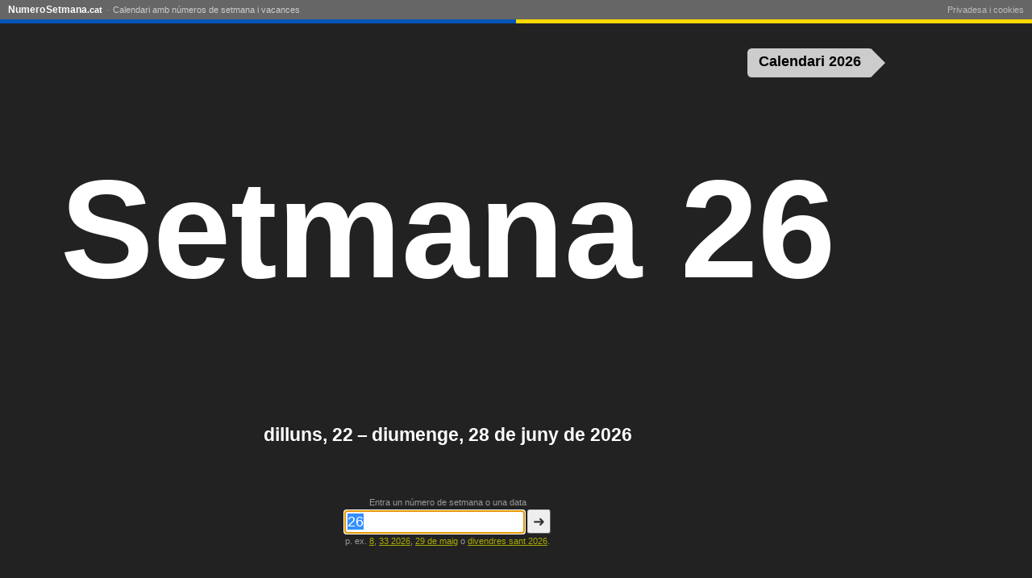

--- FILE ---
content_type: text/html; charset=UTF-8
request_url: https://numerosetmana.cat/26
body_size: 5679
content:
<!doctype html>
<html lang="ca">
<head>
<meta charset="utf-8">
<title>Setmana 26 de 2026</title>
<meta name="description" content="Setmana 26 comença el dilluns, 22 de juny de 2026. ">
<meta name="keywords" content="">
<meta http-equiv="X-UA-Compatible" content="IE=Edge">
<meta property="og:title" content="Setmana 26 de 2026">
<meta property="og:site_name" content="Numero Setmana.cat">
<meta property="og:description" content="dilluns, 22 – diumenge, 28 de juny de 2026">
<meta property="og:locale" content="ca_ES">
<meta property="og:image" content="https://numerosetmana.cat/gfx/640x480/26.png">
<meta property="og:image:alt" content="26">
<meta property="og:image:width" content="640">
<meta property="og:image:height" content="480">
<meta property="og:type" content="article">
<meta property="fb:admins" content="1443997676">
<meta property="og:url" content="https://numerosetmana.cat/26">
<meta name="twitter:card" content="summary">
<meta name="twittter:image" content="https://numerosetmana.cat/gfx/500x500/26.png">
<link rel="apple-touch-icon" sizes="72x72" href="/gfx/72x72/logo.png">
<link rel="apple-touch-icon" sizes="120x120" href="/gfx/120x120/logo.png">
<link rel="apple-touch-icon" sizes="180x180" href="/gfx/180x180/logo.png">
<link rel="search" type="application/opensearchdescription+xml" href="/opensearchdescription.xml" title="Numero Setmana.cat">
<link rel="manifest" href="/manifest.webmanifest">
<meta name="application-name" content="Numero Setmana.cat">
<meta name="msapplication-config" content="/browserconfig.xml">
<meta name="msapplication-notification" content="frequency=360;polling-uri=/notifications.xml">
<link rel="canonical" href="https://numerosetmana.cat/2026/26">
<link rel="alternate" hreflang="ca" href="https://numerosetmana.cat/26">
<link rel="alternate" hreflang="es" href="https://numerodesemana.com/26">
<link rel="alternate" hreflang="es-ES" href="https://numerodesemana.es/26">
<link rel="alternate" hreflang="es-MX" href="https://numerodesemana.mx/26">
<link rel="alternate" hreflang="pt" href="https://numerodasemana.com/26">
<link rel="alternate" hreflang="en" href="https://weeknumber.com/26">
<link rel="alternate" hreflang="fr" href="https://numerodesemaine.fr/26">
<link rel="alternate" hreflang="fr-BE" href="https://numerodesemaine.be/26">
<link rel="alternate" hreflang="de" href="https://kalenderwoche.de/26">
<link rel="alternate" hreflang="de-AT" href="https://kalenderwoche.at/26">
<link rel="alternate" hreflang="it" href="https://numerodellasettimana.it/26">
<link rel="alternate" hreflang="nl" href="https://weeknr.nl/26">
<link rel="alternate" hreflang="ru" href="https://xn--d1ababprchchy.xn--p1ai/26">
<link rel="alternate" hreflang="uk" href="https://xn--e1acfoeecss7k.xn--j1amh/26">
<link rel="alternate" hreflang="pl" href="https://numertygodnia.pl/26">
<link rel="alternate" hreflang="sl" href="https://xn--tevilkatedna-unc.si/26">
<link rel="alternate" hreflang="ro" href="https://numarulsaptamanii.ro/26">
<link rel="alternate" hreflang="tr" href="https://haftanumarasi.tr/26">
<link rel="alternate" hreflang="da" href="https://ugenr.dk/26">
<link rel="alternate" hreflang="sv" href="https://veckonr.se/26">
<link rel="alternate" hreflang="nb" href="https://ukenr.no/26">
<link rel="alternate" hreflang="fi" href="https://viikkonumero.fi/26">
<link rel="alternate" hreflang="is" href="https://xn--vikunmer-s5a.is/26">
<link rel="alternate" hreflang="en-GB" href="https://weeknumber.co.uk/26">
<link rel="alternate" hreflang="en-IE" href="https://weeknumber.ie/26">
<link rel="alternate" hreflang="en-IN" href="https://weeknumber.in/26">
<link rel="alternate" hreflang="en-NZ" href="https://weeknumber.nz/26">
<link rel="alternate" hreflang="et" href="https://nadalanumber.ee/26">
<link rel="alternate" hreflang="lv" href="https://nedelasnumurs.lv/26">
<link rel="alternate" hreflang="lt" href="https://savaitesnumeris.lt/26">
<link rel="alternate" hreflang="de-CH" href="https://kalenderwoche.ch/26">
<link rel="alternate" hreflang="fr-CH" href="https://numerodesemaine.ch/26">
<link rel="alternate" hreflang="fr-LU" href="https://numerodesemaine.lu/26">
<link rel="alternate" hreflang="pt-PT" href="https://numerodasemana.pt/26">
<link rel="alternate" hreflang="nl-BE" href="https://weeknummer.be/26">
<link rel="alternate" hreflang="cs" href="https://cislotydne.cz/26">
<meta name="apple-mobile-web-app-capable" content="yes">
<meta name="apple-mobile-web-app-status-bar-style" content="black">
<meta name="viewport" content="width=device-width, initial-scale=1.0, user-scalable=no">
<link rel="preconnect" href="https://matomo.chsc.dk">
<link rel="alternate" type="application/rss+xml" title="RSS-feed" href="/rss">
<link rel=icon sizes=16x16 type="image/png" href="/gfx/16x16-border/logo.png">
<link rel=icon sizes=32x32 type="image/png" href="/gfx/32x32-border/logo.png">
<link rel=icon sizes=96x96 type="image/png" href="/gfx/96x96-border/logo.png">
<style>
#menu {
position: absolute;
top: 0;
left: 0;
right: 0;
font-size: 11px;
line-height: 16px;
padding: 4px 10px 3px;
z-index: 20;
border-bottom: 1px solid #eee;
background-color: white;
}
@media (prefers-color-scheme: dark) {
body #menu {
background-color: #666;
border-bottom-color: #999;
}
body #menu a {
color: #ccc;
}
body #menu li.home a {
color: white;
}
}
#menu ul.nav {
float: left;
}
#menu ul.footer {
float: right;
}
#menu ul {
margin: 0;
padding: 0;
display: block;
}
#menu li {
display: inline;
margin: 0;
color: #999;
}
#menu li:before {
content: " · ";
}
#menu a {
color: #888;
text-decoration: none;
padding: 3px 2px;
}
#menu footer a {
color: #bbb;
}
#menu a:hover {
text-decoration: underline;
}
#menu li.home a {
font-size: 12px;
font-weight: bold;
color: black;
padding-left: 0;
}
#menu li.home a span.article {
opacity: .45;
font-family: Arial, Verdana, sans-serif;
padding: 0 1px;
font-size: 11px;
}
#menu li.home a span.word-break {
padding-left: 1px;
}
#menu li.home a span.domain {
font-size: 11px;
}
#menu li:first-child:before {
content: "";
}
#menu li:last-child a {
padding-right: 0;
}
#menu li.privacy a {
padding-right: 0;
}
#menu li.privacy-icon a {
padding: 0;
}
#menu li.privacy-icon img {
margin-bottom: -2px;
width: 14px;
height: 13px;
}
#menu .toggle {
display: none;
}
@media only screen and (max-width: 640px) {
#menu {
height: 20px;
padding: 0 0 6px;
overflow: hidden;
}
#menu.open, #menu:target {
height: auto;
overflow: visible;
padding-bottom: 0;
box-shadow: 0 0 20px #333;
z-index: 100;
}
#menu li a {
display: block;
font-size: 14px;
border-top: 1px solid #eee;
padding: 10px;
color: black;
}
#menu li.home a {
border-top: none;
padding: 5px 10px;
margin-right: 45px;
}
#menu li.privacy-icon a {
padding: 10px;
}
#menu li:before {
content: "";
}
#menu ul {
float: none ! important;
}
#menu .toggle {
display: block;
position: absolute;
top: 0px;
right: 0px;
height: 25px;
width: 25px;
text-align: right;
padding: 3px 10px;
font-size: 20px;
line-height: 20px;
color: black;
text-decoration: none ! important;
}
#gdpr-consent {
width: auto;
left: 0;
right: 0;
}
}
#colorline {
position: relative;
top: 4px;
margin: 0 -10px;
clear: both;
height: 5px;
background: linear-gradient(90deg, #0056B9 50%, #FFD800 50%);
}
</style>
<style>
html {
height: 99%;
color-scheme: dark only;
}
body {
height: 99%;
margin: 0;
padding: 0;
overflow: hidden;
font-family: Verdana, sans-serif;
font-size: 12px;
background-color: white;
color: black;
}
#query {
position: absolute;
top: 12%;
left: 0;
width: 100%;
text-align: center;
font-size: 23px;
font-weight: normal;
}
a {
color: inherit;
}
#teaser {
margin: 40px 15px;
color: #aaa;
font-size: 16px;
font-style: italic;
}
#ugenr {
font-family: Trebuchet MS, Franklin Gothic Medium, sans-serif;
text-align: center;
position: absolute;
top: 40%;
width: 100%;
margin-top: -7px;
text-align: center;
white-space: nowrap;
overflow: hidden;
font-size: 12px;
}
#about {
position: absolute;
bottom: 20%;
left: 0;
width: 100%;
text-align: center;
}
#about p.calendar-link {
color: #999;
font-size: 11px;
}
#description {
font-weight: bold;
font-size: 23px;
}
#q-label {
display: block;
margin-bottom: 3px;
}
h2 {
font-size: inherit;
margin: 30px 0 3px;
}
dl {
margin: 0;
}
dt, dd {
display: inline;
padding: 0;
margin: 0;
white-space: nowrap;
}
#holidays h2 a, #holidays dd a {
text-decoration: none;
}
#holidays a:hover {
text-decoration: underline;
}
#calendar-link {
position: absolute;
right: 1.5em;
top: 60px;
color: white;
height: 2em;
background-color: #333;
border-radius: .3em;
font-weight: bold;
font-size: 1.5em;
animation-name: calendar-link;
animation-delay: .4s;
animation-duration: .6s;
transition: right .2s;
}
#calendar-link:hover {
right: 2em;
}
#calendar-link:after {
position: absolute;
bottom: 0px;
right: -.82em;
content: "";
width: 0;
height: 0;
border-top: 1em solid transparent;
border-bottom: 1em solid transparent;
border-left: 1em solid #333;
}
#calendar-link a {
padding: .35em .8em .3em;
display: inline-block;
text-decoration: none;
color: white;
}
@keyframes calendar-link {
30% {
right: 3em;
}
}
#querybox {
position: absolute;
bottom: 40px;
left: 0;
width: 100%;
text-align: center;
}
form div {
margin: 3px;
}
form {
font-size: 11px;
}
form, form a {
color: #999;
}
input, button {
font-size: 18px;
border-radius: 3px;
}
input {
width: 12em;
padding: 3px;
border: 1px solid #666;
}
button {
padding: 3px 6px;
border: 1px solid;
color: #333;
background-color: #eee;
border-color: #ccc #666 #666 #ccc;
display: inline;
}
button::-moz-focus-inner { 
margin-top: -1px; 
margin-bottom: -1px; 
}
#social {
position: absolute;
bottom: 10px;
right: 10px;
}
#social img {
width: 45px;
height: 45px;
vertical-align: bottom;
padding: 2px;
}
body.banner #body-inner {
position: absolute;
top: 0;
left: 0;
right: 170px;
bottom: 0;
}
#addemam-wrapper {
display: none
}
body.banner #addemam-wrapper {
position: absolute;
display: block;
top: 35px;
right: 10px;
width: 160px;
height: 600px;
}
body.banner #addemam, body.banner #bobs {
width: 160px;
height: 600px;
border: none;
}
@media (min-width: 0) {
body {
background-color: #222;
color: white;
}
#social img {
filter: brightness(1.5) contrast(0.6);
}
form a {
color: #aa0;
}
#menu {
background-color: #666;
border-bottom-color: #999;
}
#menu a {
color: #ccc;
}
#menu li.home a {
color: white;
}
#calendar-link {
background-color: #ccc;
}
#calendar-link:after {
border-left-color: #ccc;
}
#calendar-link a {
color: black;
}
}
@media only screen and (max-width: 640px) {
body {
font-size: 7px;
}
#query {
top: 20%;
font-size: 12px;
}
#about {
font-size: 13px;
bottom: 25%;
}
#description {
font-size: 12px;
}
h2 {
margin-top: 20px;
}
#calendar-link {
font-size: 1.8em;
}
#about p {
margin-top: 0;
}
#teaser,
#social,
#q-label,
#about p.calendar-link {
display: none;
}
#querybox {
bottom: 5px;
}
input, button {
font-size: 14px;
}
#help {
font-size: 13px;
margin-top: 15px;
}
}
@media only screen and (max-width: 640px) and (orientation:landscape) {
html {
height: auto;
}
body {
height: auto;
min-height: 400px;
position: absolute;
width: 100%;
overflow: scroll;
}
}
</style>
</head>
<body class="night">
<script async src="https://pagead2.googlesyndication.com/pagead/js/adsbygoogle.js" crossorigin="anonymous"></script>
<script>
var banner = document.body.offsetWidth >= 1024 && document.body.offsetHeight >= 640;
if (banner) document.body.className += ' banner';
</script>
<div id="body-inner">
<div>
<h1 ondblclick="startZoom()">
<span id="ugenr"><span>Setmana 26</span></span>
</h1>
<div id="about">
<p id="description">dilluns, 22 – diumenge, 28 de juny de 2026</p>
</div>
</div>
<div id="querybox">
<form method="get" action="/">
<label id="q-label" for="q">
Entra un número de setmana o una data        </label>
<input type="text" name="q" id="q" value="26" placeholder="Número de setmana o data" autocomplete="off" size="25" enterkeyhint="go">
<button type="submit">➜</button>
<div id="help">
p. ex. <a href="/8" title="setmana 8">8</a>, <a href="/2026/33" title="setmana 33 de 2026">33 2026</a>, <a href="/?q=29%20de%20maig" rel="nofollow">29 de maig</a> o <a href="/2026/divendres-sant">divendres sant 2026</a>.        </div>
</form>
</div>
<div id="calendar-link">
<a href="/calendari/2026#26">
Calendari 2026      </a>
</div>
</div>
<div id="menu">
<nav>
<ul class="nav">
<li class="home"><a href="/" title="Inici">Numero<span class="word-break"></span>Setmana<span class="domain">.cat</span></a></li>
<li><a href="/calendari">Calendari amb números de setmana i vacances</a></li>
</ul>
</nav>
<footer>
<ul class="footer">
<li class="privacy-icon">
<a rel="privacy-policy" href="/privadesa-cookies" onclick="if (window.googlefc) { googlefc.showRevocationMessage(); event.preventDefault() }">
Privadesa i cookies            </a>
</li>
</ul>
</footer>
<a class="toggle open" href="#menu" onclick="parentNode.className=parentNode.className=='open'?'':'open';return false">☰</a>
<div id="colorline"></div>
</div>
<script>
Date.prototype.getWeekYear = function() {
var date = new Date(this.getTime());
date.setDate(date.getDate() + 3 - (date.getDay() + 6) % 7);
return date.getFullYear();
}
Date.prototype.getWeek = function() {
var date = new Date(this.getTime());
date.setHours(0, 0, 0, 0);
// Thursday in current week decides the year.
date.setDate(date.getDate() + 3 - (date.getDay() + 6) % 7);
// January 4 is always in week 1.
var week1 = new Date(date.getFullYear(), 0, 4);
// Adjust to Thursday in week 1 and count number of weeks from date to week1.
return 1 + Math.round(((date.getTime() - week1.getTime()) / 86400000 - 3 + (week1.getDay() + 6) % 7) / 7);
}
// Prevents links from apps from opening in mobile safari.
document.addEventListener && document.addEventListener('DOMContentLoaded', function() {
window.navigator && window.navigator.standalone && document.addEventListener('click', function(e) {
var node = e.target;
while (node && node.nodeName != 'A') {
node = node.parentNode;
}
if (node && node.getAttribute('href').indexOf('http') != 0 && node.getAttribute('href').indexOf('#') != 0) {
e.preventDefault();
location.href = node.href;
}
});
if (document.getElementsByClassName) {
var els = document.getElementsByClassName('email-obfuscated');
for (var i = 0; i < els.length; i++) {
var a = document.createElement('A');
a.appendChild(els[i].firstChild);
els[i].appendChild(a);
var email = a.firstChild.data.replace(/ \[[^\]]+\] /, '@').replace(/ \[[^\]]+\] /g, '.');
a.firstChild.data = email;
a.href = 'mailto:' + email;
}
}
}, false);
</script>
<script>
function autofocus() {
// Avoid onscreen keyboard popping up on load on mobile.
if (!navigator.userAgent.match(/Android|iPhone|iPad|Windows Phone/)) {
var input = document.getElementsByName('q')[0];
input.focus();
input.select();
}
}
var fontSize, zoomStart;
var zoomTimeout = null, animationRequest = null;
function startZoom() {
if (zoomTimeout) {
window.clearTimeout(zoomTimeout);
}
if (animationRequest) {
cancelAnimationFrame(animationRequest);
}
fontSize = 12;
zoomStart = null;
window.requestAnimationFrame ? window.requestAnimationFrame(zoom) : zoom(0);
}
var maxWidth = document.body.offsetWidth * .75;
var maxHeight = (document.body.offsetHeight - 250) * .6;
var ugenr = document.getElementById('ugenr');
function zoom(ts) {
if (!zoomStart) {
zoomStart = ts;
}
var oldFontSize = fontSize;
fontSize = 12 * Math.exp((ts - zoomStart) / 300);
var newWidth = Math.min(maxWidth, ugenr.firstChild.offsetWidth / oldFontSize * fontSize);
var newHeight = Math.min(maxHeight, ugenr.firstChild.offsetHeight / oldFontSize * fontSize);
if (newWidth < maxWidth && newHeight < maxHeight || oldFontSize == 12) {
ugenr.style.fontSize = Math.round(fontSize) + 'px';
ugenr.style.marginTop = (-fontSize * .6) + 'px';
if (window.requestAnimationFrame) {
animationRequest = window.requestAnimationFrame(zoom);
} else {
zoomTimeout = window.setTimeout(zoom, 20, ts + 20);
}
}
}
var buttonsLoaded = false;
autofocus();
window.setTimeout(startZoom, 200);
window.onorientationchange = startZoom;
</script>
<div id="addemam-wrapper">
<div id="addemam-right">
<ins id="addemam" class="adsbygoogle" data-ad-client="ca-pub-9805923609013313" data-ad-slot="7898842546"></ins>
</div>
</div>
<script>
var _paq = _paq || [];
_paq.push(['setTrackerUrl', 'https://matomo.chsc.dk/matomo.php']);
_paq.push(['setDocumentTitle', "numerosetmana.cat\/front\/26"]);
_paq.push(['setCustomUrl', "https:\/\/numerosetmana.cat\/front\/26"]);
_paq.push(['disableCookies']);
_paq.push(['setSiteId', 1]);
_paq.push(['trackPageView']);
_paq.push(['enableLinkTracking']);
</script>
<script async src="https://matomo.chsc.dk/matomo.js"></script>
</body>
</html>
